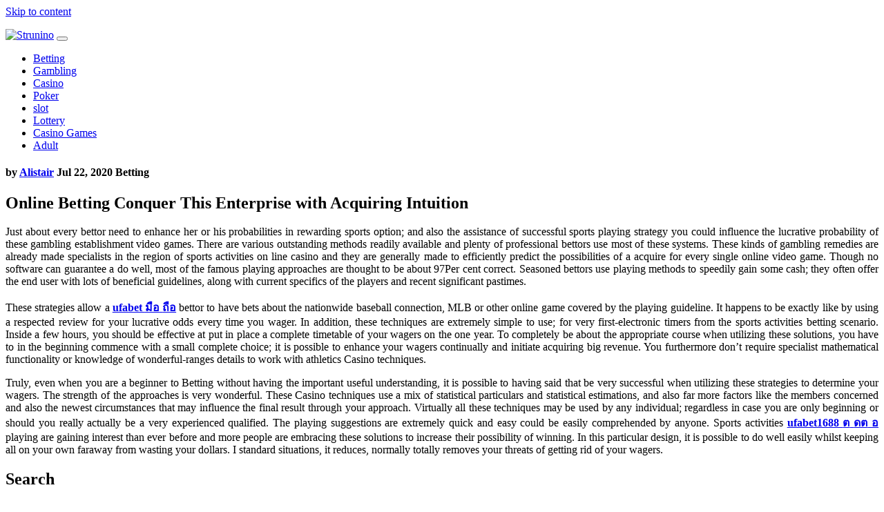

--- FILE ---
content_type: text/html; charset=UTF-8
request_url: https://strunino.org/betting/online-betting-conquer-this-enterprise-with-acquiring-intuition.html
body_size: 9470
content:
<!doctype html>
<html lang="en-US">
<head>
	<meta charset="UTF-8">
	<meta name="viewport" content="width=device-width, initial-scale=1">
	<link rel="profile" href="https://gmpg.org/xfn/11">

	<meta name='robots' content='index, follow, max-image-preview:large, max-snippet:-1, max-video-preview:-1' />
	<style>img:is([sizes="auto" i], [sizes^="auto," i]) { contain-intrinsic-size: 3000px 1500px }</style>
	
	<!-- This site is optimized with the Yoast SEO plugin v26.7 - https://yoast.com/wordpress/plugins/seo/ -->
	<title>Online Betting Conquer This Enterprise with Acquiring Intuition - Strunino</title>
	<link rel="canonical" href="https://strunino.org/betting/online-betting-conquer-this-enterprise-with-acquiring-intuition.html" />
	<meta property="og:locale" content="en_US" />
	<meta property="og:type" content="article" />
	<meta property="og:title" content="Online Betting Conquer This Enterprise with Acquiring Intuition - Strunino" />
	<meta property="og:description" content="Just about every bettor need to enhance her or his probabilities in rewarding sports option; and also the assistance of successful sports playing strategy you could influence the lucrative probability of these gambling establishment video games. There are various outstanding methods readily available and plenty of professional bettors use most of these systems. These kinds [&hellip;]" />
	<meta property="og:url" content="https://strunino.org/betting/online-betting-conquer-this-enterprise-with-acquiring-intuition.html" />
	<meta property="og:site_name" content="Strunino" />
	<meta property="article:published_time" content="2020-07-22T13:08:01+00:00" />
	<meta name="author" content="Alistair" />
	<meta name="twitter:card" content="summary_large_image" />
	<meta name="twitter:label1" content="Written by" />
	<meta name="twitter:data1" content="Alistair" />
	<meta name="twitter:label2" content="Est. reading time" />
	<meta name="twitter:data2" content="2 minutes" />
	<script type="application/ld+json" class="yoast-schema-graph">{"@context":"https://schema.org","@graph":[{"@type":"Article","@id":"https://strunino.org/betting/online-betting-conquer-this-enterprise-with-acquiring-intuition.html#article","isPartOf":{"@id":"https://strunino.org/betting/online-betting-conquer-this-enterprise-with-acquiring-intuition.html"},"author":{"name":"Alistair","@id":"https://strunino.org/#/schema/person/b851141e360aeacfdb800309591a4f02"},"headline":"Online Betting Conquer This Enterprise with Acquiring Intuition","datePublished":"2020-07-22T13:08:01+00:00","mainEntityOfPage":{"@id":"https://strunino.org/betting/online-betting-conquer-this-enterprise-with-acquiring-intuition.html"},"wordCount":468,"publisher":{"@id":"https://strunino.org/#organization"},"articleSection":["Betting"],"inLanguage":"en-US"},{"@type":"WebPage","@id":"https://strunino.org/betting/online-betting-conquer-this-enterprise-with-acquiring-intuition.html","url":"https://strunino.org/betting/online-betting-conquer-this-enterprise-with-acquiring-intuition.html","name":"Online Betting Conquer This Enterprise with Acquiring Intuition - Strunino","isPartOf":{"@id":"https://strunino.org/#website"},"datePublished":"2020-07-22T13:08:01+00:00","breadcrumb":{"@id":"https://strunino.org/betting/online-betting-conquer-this-enterprise-with-acquiring-intuition.html#breadcrumb"},"inLanguage":"en-US","potentialAction":[{"@type":"ReadAction","target":["https://strunino.org/betting/online-betting-conquer-this-enterprise-with-acquiring-intuition.html"]}]},{"@type":"BreadcrumbList","@id":"https://strunino.org/betting/online-betting-conquer-this-enterprise-with-acquiring-intuition.html#breadcrumb","itemListElement":[{"@type":"ListItem","position":1,"name":"Home","item":"https://strunino.org/"},{"@type":"ListItem","position":2,"name":"Online Betting Conquer This Enterprise with Acquiring Intuition"}]},{"@type":"WebSite","@id":"https://strunino.org/#website","url":"https://strunino.org/","name":"Strunino","description":"","publisher":{"@id":"https://strunino.org/#organization"},"potentialAction":[{"@type":"SearchAction","target":{"@type":"EntryPoint","urlTemplate":"https://strunino.org/?s={search_term_string}"},"query-input":{"@type":"PropertyValueSpecification","valueRequired":true,"valueName":"search_term_string"}}],"inLanguage":"en-US"},{"@type":"Organization","@id":"https://strunino.org/#organization","name":"Strunino","url":"https://strunino.org/","logo":{"@type":"ImageObject","inLanguage":"en-US","@id":"https://strunino.org/#/schema/logo/image/","url":"https://strunino.org/wp-content/uploads/2025/08/image-Photoroom-2025-08-14T164844.920.png","contentUrl":"https://strunino.org/wp-content/uploads/2025/08/image-Photoroom-2025-08-14T164844.920.png","width":358,"height":230,"caption":"Strunino"},"image":{"@id":"https://strunino.org/#/schema/logo/image/"}},{"@type":"Person","@id":"https://strunino.org/#/schema/person/b851141e360aeacfdb800309591a4f02","name":"Alistair","image":{"@type":"ImageObject","inLanguage":"en-US","@id":"https://strunino.org/#/schema/person/image/","url":"https://secure.gravatar.com/avatar/a26c38bfa62d86033dc0454e9e116778ea9cd8bceeef97f979d4c318eaab8d45?s=96&d=mm&r=g","contentUrl":"https://secure.gravatar.com/avatar/a26c38bfa62d86033dc0454e9e116778ea9cd8bceeef97f979d4c318eaab8d45?s=96&d=mm&r=g","caption":"Alistair"},"url":"https://strunino.org/author/admin"}]}</script>
	<!-- / Yoast SEO plugin. -->


<link rel='dns-prefetch' href='//fonts.googleapis.com' />
<link rel="alternate" type="application/rss+xml" title="Strunino &raquo; Feed" href="https://strunino.org/feed" />
<link rel="alternate" type="application/rss+xml" title="Strunino &raquo; Comments Feed" href="https://strunino.org/comments/feed" />
<script type="text/javascript">
/* <![CDATA[ */
window._wpemojiSettings = {"baseUrl":"https:\/\/s.w.org\/images\/core\/emoji\/16.0.1\/72x72\/","ext":".png","svgUrl":"https:\/\/s.w.org\/images\/core\/emoji\/16.0.1\/svg\/","svgExt":".svg","source":{"concatemoji":"https:\/\/strunino.org\/wp-includes\/js\/wp-emoji-release.min.js?ver=6.8.3"}};
/*! This file is auto-generated */
!function(s,n){var o,i,e;function c(e){try{var t={supportTests:e,timestamp:(new Date).valueOf()};sessionStorage.setItem(o,JSON.stringify(t))}catch(e){}}function p(e,t,n){e.clearRect(0,0,e.canvas.width,e.canvas.height),e.fillText(t,0,0);var t=new Uint32Array(e.getImageData(0,0,e.canvas.width,e.canvas.height).data),a=(e.clearRect(0,0,e.canvas.width,e.canvas.height),e.fillText(n,0,0),new Uint32Array(e.getImageData(0,0,e.canvas.width,e.canvas.height).data));return t.every(function(e,t){return e===a[t]})}function u(e,t){e.clearRect(0,0,e.canvas.width,e.canvas.height),e.fillText(t,0,0);for(var n=e.getImageData(16,16,1,1),a=0;a<n.data.length;a++)if(0!==n.data[a])return!1;return!0}function f(e,t,n,a){switch(t){case"flag":return n(e,"\ud83c\udff3\ufe0f\u200d\u26a7\ufe0f","\ud83c\udff3\ufe0f\u200b\u26a7\ufe0f")?!1:!n(e,"\ud83c\udde8\ud83c\uddf6","\ud83c\udde8\u200b\ud83c\uddf6")&&!n(e,"\ud83c\udff4\udb40\udc67\udb40\udc62\udb40\udc65\udb40\udc6e\udb40\udc67\udb40\udc7f","\ud83c\udff4\u200b\udb40\udc67\u200b\udb40\udc62\u200b\udb40\udc65\u200b\udb40\udc6e\u200b\udb40\udc67\u200b\udb40\udc7f");case"emoji":return!a(e,"\ud83e\udedf")}return!1}function g(e,t,n,a){var r="undefined"!=typeof WorkerGlobalScope&&self instanceof WorkerGlobalScope?new OffscreenCanvas(300,150):s.createElement("canvas"),o=r.getContext("2d",{willReadFrequently:!0}),i=(o.textBaseline="top",o.font="600 32px Arial",{});return e.forEach(function(e){i[e]=t(o,e,n,a)}),i}function t(e){var t=s.createElement("script");t.src=e,t.defer=!0,s.head.appendChild(t)}"undefined"!=typeof Promise&&(o="wpEmojiSettingsSupports",i=["flag","emoji"],n.supports={everything:!0,everythingExceptFlag:!0},e=new Promise(function(e){s.addEventListener("DOMContentLoaded",e,{once:!0})}),new Promise(function(t){var n=function(){try{var e=JSON.parse(sessionStorage.getItem(o));if("object"==typeof e&&"number"==typeof e.timestamp&&(new Date).valueOf()<e.timestamp+604800&&"object"==typeof e.supportTests)return e.supportTests}catch(e){}return null}();if(!n){if("undefined"!=typeof Worker&&"undefined"!=typeof OffscreenCanvas&&"undefined"!=typeof URL&&URL.createObjectURL&&"undefined"!=typeof Blob)try{var e="postMessage("+g.toString()+"("+[JSON.stringify(i),f.toString(),p.toString(),u.toString()].join(",")+"));",a=new Blob([e],{type:"text/javascript"}),r=new Worker(URL.createObjectURL(a),{name:"wpTestEmojiSupports"});return void(r.onmessage=function(e){c(n=e.data),r.terminate(),t(n)})}catch(e){}c(n=g(i,f,p,u))}t(n)}).then(function(e){for(var t in e)n.supports[t]=e[t],n.supports.everything=n.supports.everything&&n.supports[t],"flag"!==t&&(n.supports.everythingExceptFlag=n.supports.everythingExceptFlag&&n.supports[t]);n.supports.everythingExceptFlag=n.supports.everythingExceptFlag&&!n.supports.flag,n.DOMReady=!1,n.readyCallback=function(){n.DOMReady=!0}}).then(function(){return e}).then(function(){var e;n.supports.everything||(n.readyCallback(),(e=n.source||{}).concatemoji?t(e.concatemoji):e.wpemoji&&e.twemoji&&(t(e.twemoji),t(e.wpemoji)))}))}((window,document),window._wpemojiSettings);
/* ]]> */
</script>

<style id='wp-emoji-styles-inline-css' type='text/css'>

	img.wp-smiley, img.emoji {
		display: inline !important;
		border: none !important;
		box-shadow: none !important;
		height: 1em !important;
		width: 1em !important;
		margin: 0 0.07em !important;
		vertical-align: -0.1em !important;
		background: none !important;
		padding: 0 !important;
	}
</style>
<link rel='stylesheet' id='wp-block-library-css' href='https://strunino.org/wp-includes/css/dist/block-library/style.min.css?ver=6.8.3' type='text/css' media='all' />
<style id='classic-theme-styles-inline-css' type='text/css'>
/*! This file is auto-generated */
.wp-block-button__link{color:#fff;background-color:#32373c;border-radius:9999px;box-shadow:none;text-decoration:none;padding:calc(.667em + 2px) calc(1.333em + 2px);font-size:1.125em}.wp-block-file__button{background:#32373c;color:#fff;text-decoration:none}
</style>
<style id='global-styles-inline-css' type='text/css'>
:root{--wp--preset--aspect-ratio--square: 1;--wp--preset--aspect-ratio--4-3: 4/3;--wp--preset--aspect-ratio--3-4: 3/4;--wp--preset--aspect-ratio--3-2: 3/2;--wp--preset--aspect-ratio--2-3: 2/3;--wp--preset--aspect-ratio--16-9: 16/9;--wp--preset--aspect-ratio--9-16: 9/16;--wp--preset--color--black: #000000;--wp--preset--color--cyan-bluish-gray: #abb8c3;--wp--preset--color--white: #ffffff;--wp--preset--color--pale-pink: #f78da7;--wp--preset--color--vivid-red: #cf2e2e;--wp--preset--color--luminous-vivid-orange: #ff6900;--wp--preset--color--luminous-vivid-amber: #fcb900;--wp--preset--color--light-green-cyan: #7bdcb5;--wp--preset--color--vivid-green-cyan: #00d084;--wp--preset--color--pale-cyan-blue: #8ed1fc;--wp--preset--color--vivid-cyan-blue: #0693e3;--wp--preset--color--vivid-purple: #9b51e0;--wp--preset--gradient--vivid-cyan-blue-to-vivid-purple: linear-gradient(135deg,rgba(6,147,227,1) 0%,rgb(155,81,224) 100%);--wp--preset--gradient--light-green-cyan-to-vivid-green-cyan: linear-gradient(135deg,rgb(122,220,180) 0%,rgb(0,208,130) 100%);--wp--preset--gradient--luminous-vivid-amber-to-luminous-vivid-orange: linear-gradient(135deg,rgba(252,185,0,1) 0%,rgba(255,105,0,1) 100%);--wp--preset--gradient--luminous-vivid-orange-to-vivid-red: linear-gradient(135deg,rgba(255,105,0,1) 0%,rgb(207,46,46) 100%);--wp--preset--gradient--very-light-gray-to-cyan-bluish-gray: linear-gradient(135deg,rgb(238,238,238) 0%,rgb(169,184,195) 100%);--wp--preset--gradient--cool-to-warm-spectrum: linear-gradient(135deg,rgb(74,234,220) 0%,rgb(151,120,209) 20%,rgb(207,42,186) 40%,rgb(238,44,130) 60%,rgb(251,105,98) 80%,rgb(254,248,76) 100%);--wp--preset--gradient--blush-light-purple: linear-gradient(135deg,rgb(255,206,236) 0%,rgb(152,150,240) 100%);--wp--preset--gradient--blush-bordeaux: linear-gradient(135deg,rgb(254,205,165) 0%,rgb(254,45,45) 50%,rgb(107,0,62) 100%);--wp--preset--gradient--luminous-dusk: linear-gradient(135deg,rgb(255,203,112) 0%,rgb(199,81,192) 50%,rgb(65,88,208) 100%);--wp--preset--gradient--pale-ocean: linear-gradient(135deg,rgb(255,245,203) 0%,rgb(182,227,212) 50%,rgb(51,167,181) 100%);--wp--preset--gradient--electric-grass: linear-gradient(135deg,rgb(202,248,128) 0%,rgb(113,206,126) 100%);--wp--preset--gradient--midnight: linear-gradient(135deg,rgb(2,3,129) 0%,rgb(40,116,252) 100%);--wp--preset--font-size--small: 13px;--wp--preset--font-size--medium: 20px;--wp--preset--font-size--large: 36px;--wp--preset--font-size--x-large: 42px;--wp--preset--spacing--20: 0.44rem;--wp--preset--spacing--30: 0.67rem;--wp--preset--spacing--40: 1rem;--wp--preset--spacing--50: 1.5rem;--wp--preset--spacing--60: 2.25rem;--wp--preset--spacing--70: 3.38rem;--wp--preset--spacing--80: 5.06rem;--wp--preset--shadow--natural: 6px 6px 9px rgba(0, 0, 0, 0.2);--wp--preset--shadow--deep: 12px 12px 50px rgba(0, 0, 0, 0.4);--wp--preset--shadow--sharp: 6px 6px 0px rgba(0, 0, 0, 0.2);--wp--preset--shadow--outlined: 6px 6px 0px -3px rgba(255, 255, 255, 1), 6px 6px rgba(0, 0, 0, 1);--wp--preset--shadow--crisp: 6px 6px 0px rgba(0, 0, 0, 1);}:where(.is-layout-flex){gap: 0.5em;}:where(.is-layout-grid){gap: 0.5em;}body .is-layout-flex{display: flex;}.is-layout-flex{flex-wrap: wrap;align-items: center;}.is-layout-flex > :is(*, div){margin: 0;}body .is-layout-grid{display: grid;}.is-layout-grid > :is(*, div){margin: 0;}:where(.wp-block-columns.is-layout-flex){gap: 2em;}:where(.wp-block-columns.is-layout-grid){gap: 2em;}:where(.wp-block-post-template.is-layout-flex){gap: 1.25em;}:where(.wp-block-post-template.is-layout-grid){gap: 1.25em;}.has-black-color{color: var(--wp--preset--color--black) !important;}.has-cyan-bluish-gray-color{color: var(--wp--preset--color--cyan-bluish-gray) !important;}.has-white-color{color: var(--wp--preset--color--white) !important;}.has-pale-pink-color{color: var(--wp--preset--color--pale-pink) !important;}.has-vivid-red-color{color: var(--wp--preset--color--vivid-red) !important;}.has-luminous-vivid-orange-color{color: var(--wp--preset--color--luminous-vivid-orange) !important;}.has-luminous-vivid-amber-color{color: var(--wp--preset--color--luminous-vivid-amber) !important;}.has-light-green-cyan-color{color: var(--wp--preset--color--light-green-cyan) !important;}.has-vivid-green-cyan-color{color: var(--wp--preset--color--vivid-green-cyan) !important;}.has-pale-cyan-blue-color{color: var(--wp--preset--color--pale-cyan-blue) !important;}.has-vivid-cyan-blue-color{color: var(--wp--preset--color--vivid-cyan-blue) !important;}.has-vivid-purple-color{color: var(--wp--preset--color--vivid-purple) !important;}.has-black-background-color{background-color: var(--wp--preset--color--black) !important;}.has-cyan-bluish-gray-background-color{background-color: var(--wp--preset--color--cyan-bluish-gray) !important;}.has-white-background-color{background-color: var(--wp--preset--color--white) !important;}.has-pale-pink-background-color{background-color: var(--wp--preset--color--pale-pink) !important;}.has-vivid-red-background-color{background-color: var(--wp--preset--color--vivid-red) !important;}.has-luminous-vivid-orange-background-color{background-color: var(--wp--preset--color--luminous-vivid-orange) !important;}.has-luminous-vivid-amber-background-color{background-color: var(--wp--preset--color--luminous-vivid-amber) !important;}.has-light-green-cyan-background-color{background-color: var(--wp--preset--color--light-green-cyan) !important;}.has-vivid-green-cyan-background-color{background-color: var(--wp--preset--color--vivid-green-cyan) !important;}.has-pale-cyan-blue-background-color{background-color: var(--wp--preset--color--pale-cyan-blue) !important;}.has-vivid-cyan-blue-background-color{background-color: var(--wp--preset--color--vivid-cyan-blue) !important;}.has-vivid-purple-background-color{background-color: var(--wp--preset--color--vivid-purple) !important;}.has-black-border-color{border-color: var(--wp--preset--color--black) !important;}.has-cyan-bluish-gray-border-color{border-color: var(--wp--preset--color--cyan-bluish-gray) !important;}.has-white-border-color{border-color: var(--wp--preset--color--white) !important;}.has-pale-pink-border-color{border-color: var(--wp--preset--color--pale-pink) !important;}.has-vivid-red-border-color{border-color: var(--wp--preset--color--vivid-red) !important;}.has-luminous-vivid-orange-border-color{border-color: var(--wp--preset--color--luminous-vivid-orange) !important;}.has-luminous-vivid-amber-border-color{border-color: var(--wp--preset--color--luminous-vivid-amber) !important;}.has-light-green-cyan-border-color{border-color: var(--wp--preset--color--light-green-cyan) !important;}.has-vivid-green-cyan-border-color{border-color: var(--wp--preset--color--vivid-green-cyan) !important;}.has-pale-cyan-blue-border-color{border-color: var(--wp--preset--color--pale-cyan-blue) !important;}.has-vivid-cyan-blue-border-color{border-color: var(--wp--preset--color--vivid-cyan-blue) !important;}.has-vivid-purple-border-color{border-color: var(--wp--preset--color--vivid-purple) !important;}.has-vivid-cyan-blue-to-vivid-purple-gradient-background{background: var(--wp--preset--gradient--vivid-cyan-blue-to-vivid-purple) !important;}.has-light-green-cyan-to-vivid-green-cyan-gradient-background{background: var(--wp--preset--gradient--light-green-cyan-to-vivid-green-cyan) !important;}.has-luminous-vivid-amber-to-luminous-vivid-orange-gradient-background{background: var(--wp--preset--gradient--luminous-vivid-amber-to-luminous-vivid-orange) !important;}.has-luminous-vivid-orange-to-vivid-red-gradient-background{background: var(--wp--preset--gradient--luminous-vivid-orange-to-vivid-red) !important;}.has-very-light-gray-to-cyan-bluish-gray-gradient-background{background: var(--wp--preset--gradient--very-light-gray-to-cyan-bluish-gray) !important;}.has-cool-to-warm-spectrum-gradient-background{background: var(--wp--preset--gradient--cool-to-warm-spectrum) !important;}.has-blush-light-purple-gradient-background{background: var(--wp--preset--gradient--blush-light-purple) !important;}.has-blush-bordeaux-gradient-background{background: var(--wp--preset--gradient--blush-bordeaux) !important;}.has-luminous-dusk-gradient-background{background: var(--wp--preset--gradient--luminous-dusk) !important;}.has-pale-ocean-gradient-background{background: var(--wp--preset--gradient--pale-ocean) !important;}.has-electric-grass-gradient-background{background: var(--wp--preset--gradient--electric-grass) !important;}.has-midnight-gradient-background{background: var(--wp--preset--gradient--midnight) !important;}.has-small-font-size{font-size: var(--wp--preset--font-size--small) !important;}.has-medium-font-size{font-size: var(--wp--preset--font-size--medium) !important;}.has-large-font-size{font-size: var(--wp--preset--font-size--large) !important;}.has-x-large-font-size{font-size: var(--wp--preset--font-size--x-large) !important;}
:where(.wp-block-post-template.is-layout-flex){gap: 1.25em;}:where(.wp-block-post-template.is-layout-grid){gap: 1.25em;}
:where(.wp-block-columns.is-layout-flex){gap: 2em;}:where(.wp-block-columns.is-layout-grid){gap: 2em;}
:root :where(.wp-block-pullquote){font-size: 1.5em;line-height: 1.6;}
</style>
<link rel='stylesheet' id='google-font-css' href='https://fonts.googleapis.com/css?family=Roboto%3A300%2C400%2C400i%2C500%2C700%2C700i%2C900&#038;display=swap&#038;ver=6.8.3' type='text/css' media='all' />
<link rel='stylesheet' id='normalize-css' href='https://strunino.org/wp-content/themes/articlepress/assets/css/normalize.min.css?ver=6.8.3' type='text/css' media='all' />
<link rel='stylesheet' id='bootstrap-css' href='https://strunino.org/wp-content/themes/articlepress/assets/css/bootstrap.min.css?ver=6.8.3' type='text/css' media='all' />
<link rel='stylesheet' id='fontawesome-css' href='https://strunino.org/wp-content/themes/articlepress/assets/css/font-awesome.all.min.css?ver=6.8.3' type='text/css' media='all' />
<link rel='stylesheet' id='articlepress-style-css' href='https://strunino.org/wp-content/themes/articlepress/style.css?ver=1.14.1' type='text/css' media='all' />
<link rel='stylesheet' id='responsive-css' href='https://strunino.org/wp-content/themes/articlepress/assets/css/responsive.css?ver=6.8.3' type='text/css' media='all' />
<link rel='stylesheet' id='child-theme-style-css' href='https://strunino.org/wp-content/themes/ArticlePressChild/style.css?ver=1.01110630134' type='text/css' media='all' />
<link rel="https://api.w.org/" href="https://strunino.org/wp-json/" /><link rel="alternate" title="JSON" type="application/json" href="https://strunino.org/wp-json/wp/v2/posts/3344" /><link rel="EditURI" type="application/rsd+xml" title="RSD" href="https://strunino.org/xmlrpc.php?rsd" />
<meta name="generator" content="WordPress 6.8.3" />
<link rel='shortlink' href='https://strunino.org/?p=3344' />
<link rel="alternate" title="oEmbed (JSON)" type="application/json+oembed" href="https://strunino.org/wp-json/oembed/1.0/embed?url=https%3A%2F%2Fstrunino.org%2Fbetting%2Fonline-betting-conquer-this-enterprise-with-acquiring-intuition.html" />
<link rel="alternate" title="oEmbed (XML)" type="text/xml+oembed" href="https://strunino.org/wp-json/oembed/1.0/embed?url=https%3A%2F%2Fstrunino.org%2Fbetting%2Fonline-betting-conquer-this-enterprise-with-acquiring-intuition.html&#038;format=xml" />
		<style type="text/css">
					.site-title,
			.site-description {
				position: absolute;
				clip: rect(1px, 1px, 1px, 1px);
			}
				</style>
		<link rel="icon" href="https://strunino.org/wp-content/uploads/2025/08/Customize-Strunino-08-14-2025_04_49_PM-150x112.png" sizes="32x32" />
<link rel="icon" href="https://strunino.org/wp-content/uploads/2025/08/Customize-Strunino-08-14-2025_04_49_PM.png" sizes="192x192" />
<link rel="apple-touch-icon" href="https://strunino.org/wp-content/uploads/2025/08/Customize-Strunino-08-14-2025_04_49_PM.png" />
<meta name="msapplication-TileImage" content="https://strunino.org/wp-content/uploads/2025/08/Customize-Strunino-08-14-2025_04_49_PM.png" />
		<style type="text/css" id="wp-custom-css">
			*:focus {
    outline: none !important;
}			</style>
		</head>

<body data-rsssl=1 class="wp-singular post-template-default single single-post postid-3344 single-format-standard wp-custom-logo wp-theme-articlepress wp-child-theme-ArticlePressChild">

<a class="skip-link screen-reader-text" href="#content">
    Skip to content</a>

<div id="page" class="site">

    <!-- Progress -->
    <p class="load-progress">
        <a href="#" id="show"></a>
    </p>

    <!--====== Header Start ======-->
    <header class="header">
        <nav class="navbar navbar-expand-lg center-brand static-nav header header--fixed">
            <div class="container">
                <a href="https://strunino.org/" class="navbar-brand" rel="home"><img width="358" height="230" src="https://strunino.org/wp-content/uploads/2025/08/image-Photoroom-2025-08-14T164844.920.png" class="custom-logo" alt="Strunino" decoding="async" fetchpriority="high" srcset="https://strunino.org/wp-content/uploads/2025/08/image-Photoroom-2025-08-14T164844.920.png 358w, https://strunino.org/wp-content/uploads/2025/08/image-Photoroom-2025-08-14T164844.920-300x193.png 300w" sizes="(max-width: 358px) 100vw, 358px" /></a>
                <button class="navbar-toggler navbar-toggler-right collapsed" type="button" data-toggle="collapse" data-target="#etanav">
                    <i class="fa fa-bars fa-2x"></i>
                </button>
                <div class="main-navigation collapse navbar-collapse" id="etanav">
                	<div class="menu-main-container"><ul id="menu-main" class="navbar-nav ml-auto main-menu"><li id="menu-item-39" class="menu-item menu-item-type-taxonomy menu-item-object-category current-post-ancestor current-menu-parent current-post-parent menu-item-39"><a href="https://strunino.org/category/betting">Betting</a></li>
<li id="menu-item-40" class="menu-item menu-item-type-taxonomy menu-item-object-category menu-item-40"><a href="https://strunino.org/category/gambling">Gambling</a></li>
<li id="menu-item-41" class="menu-item menu-item-type-taxonomy menu-item-object-category menu-item-41"><a href="https://strunino.org/category/casino">Casino</a></li>
<li id="menu-item-42" class="menu-item menu-item-type-taxonomy menu-item-object-category menu-item-42"><a href="https://strunino.org/category/poker">Poker</a></li>
<li id="menu-item-13851" class="menu-item menu-item-type-taxonomy menu-item-object-category menu-item-13851"><a href="https://strunino.org/category/slot">slot</a></li>
<li id="menu-item-13852" class="menu-item menu-item-type-taxonomy menu-item-object-category menu-item-13852"><a href="https://strunino.org/category/lottery">Lottery</a></li>
<li id="menu-item-13853" class="menu-item menu-item-type-taxonomy menu-item-object-category menu-item-13853"><a href="https://strunino.org/category/casino-games">Casino Games</a></li>
<li id="menu-item-13854" class="menu-item menu-item-type-taxonomy menu-item-object-category menu-item-13854"><a href="https://strunino.org/category/adult">Adult</a></li>
</ul></div>                </div>
            </div>
            <!--/.CONTAINER-->
        </nav>
        <!--/.main navbar-->
    </header>
    <!--====== Header End ======-->

	<div id="content" class="site-content">

	<div id="primary" class="content-area">
		<main id="main" class="site-main">

		
			<section class="single-page-section">
				<div class="container">
					<div class="row">
						<div class="col-md-8">
							<div class="blog-single-left">
								<div class="single-page-hero">
								<div class="single-page-hero-img">
																	</div>
							</div>
							<div class="single-page">
								<h4 class="blog-info blog-info-single-page">
								<span class="post-user"><i class="fas fa-user"></i> <span class="byline"> by <span class="author vcard"><a class="url fn n" href="https://strunino.org/author/admin">Alistair</a></span></span></span>  <span class="time-date"><i class="far fa-calendar-alt"></i> Jul 22, 2020</span>
									<span class="caretory">
									<i class="far fa-list-alt"></i>Betting								</span>
								</h4>
								
								<h1 class="single-page-title">
									Online Betting Conquer This Enterprise with Acquiring Intuition								</h1>
								<div class="single-page-content">
									<p class="single-page-text">
										<p style="text-align: justify;">Just about every bettor need to enhance her or his probabilities in rewarding sports option; and also the assistance of successful sports playing strategy you could influence the lucrative probability of these gambling establishment video games. There are various outstanding methods readily available and plenty of professional bettors use most of these systems. These kinds of gambling remedies are already made specialists in the region of sports activities on line casino and they are generally made to efficiently predict the possibilities of a acquire for every single online video game. Though no software can guarantee a do well, most of the famous playing approaches are thought to be about 97Per cent correct. Seasoned bettors use playing methods to speedily gain some cash; they often offer the end user with lots of beneficial guidelines, along with current specifics of the players and recent significant pastimes.</p>
<p style="text-align: justify;">These strategies allow a <a href="https://ufabetworld.com/ทางเข้า-ufabet/"><strong>ufabet </strong><strong>มือ</strong> <strong>ถือ</strong></a> bettor to have bets about the nationwide baseball connection, MLB or other online game covered by the playing guideline. It happens to be exactly like by using a respected review for your lucrative odds every time you wager. In addition, these techniques are extremely simple to use; for very first-electronic timers from the sports activities betting scenario. Inside a few hours, you should be effective at put in place a complete timetable of your wagers on the one year. To completely be about the appropriate course when utilizing these solutions, you have to in the beginning commence with a small complete choice; it is possible to enhance your wagers continually and initiate acquiring big revenue. You furthermore don&#8217;t require specialist mathematical functionality or knowledge of wonderful-ranges details to work with athletics Casino techniques.</p>
<p style="text-align: justify;">Truly, even when you are a beginner to Betting without having the important useful understanding, it is possible to having said that be very successful when utilizing these strategies to determine your wagers. The strength of the approaches is very wonderful. These Casino techniques use a mix of statistical particulars and statistical estimations, and also far more factors like the members concerned and also the newest circumstances that may influence the final result through your approach. Virtually all these techniques may be used by any individual; regardless in case you are only beginning or should you really actually be a very experienced qualified. The playing suggestions are extremely quick and easy could be easily comprehended by anyone. Sports activities <a href="https://ufabetworld.com/ufabet1688/"><strong>ufabet1688 </strong><strong>ต</strong> <strong>ดต</strong> <strong>อ</strong></a> playing are gaining interest than ever before and more people are embracing these solutions to increase their possibility of winning. In this particular design, it is possible to do well easily whilst keeping all on your own faraway from wasting your dollars. I standard situations, it reduces, normally totally removes your threats of getting rid of your wagers.</p>
									</p>
								</div>
								
								<!-- Post Tag -->
								<div class="post-tags">
									<i class="fas fa-tags"><span class="tag-list"></i> </span>
								</div>
							</div>
							
														</div>
						</div>
						<div class="col-md-4">
							<!-- Sidebar Register -->
							
<aside id="secondary" class="widget-area">
	<section id="search-2" class="widget widget_search"><h2 class="widget-title">Search</h2><form method="get" class="search-form" action="https://strunino.org/" >
        <div class="form-grop">
            <input class="search-input" type="search" value="" name="s" class="search-field" placeholder="Search Here" required />
            <button type="submit" id="search-submit" class="articlepress-search-form search"></button>
        </div>
    </form></section><section id="categories-2" class="widget widget_categories"><h2 class="widget-title">List Of Categories</h2>
			<ul>
					<li class="cat-item cat-item-17"><a href="https://strunino.org/category/adult">Adult</a>
</li>
	<li class="cat-item cat-item-2"><a href="https://strunino.org/category/betting">Betting</a>
</li>
	<li class="cat-item cat-item-5"><a href="https://strunino.org/category/casino">Casino</a>
</li>
	<li class="cat-item cat-item-8"><a href="https://strunino.org/category/casino-games">Casino Games</a>
</li>
	<li class="cat-item cat-item-9"><a href="https://strunino.org/category/cryptocurrency">Cryptocurrency</a>
</li>
	<li class="cat-item cat-item-10"><a href="https://strunino.org/category/ethereum">Ethereum</a>
</li>
	<li class="cat-item cat-item-3"><a href="https://strunino.org/category/gambling">Gambling</a>
</li>
	<li class="cat-item cat-item-14"><a href="https://strunino.org/category/general">General</a>
</li>
	<li class="cat-item cat-item-15"><a href="https://strunino.org/category/lottery">Lottery</a>
</li>
	<li class="cat-item cat-item-21"><a href="https://strunino.org/category/online-games">Online Games</a>
</li>
	<li class="cat-item cat-item-4"><a href="https://strunino.org/category/poker">Poker</a>
</li>
	<li class="cat-item cat-item-12"><a href="https://strunino.org/category/slot">slot</a>
</li>
	<li class="cat-item cat-item-1"><a href="https://strunino.org/category/uncategorized">Uncategorized</a>
</li>
	<li class="cat-item cat-item-11"><a href="https://strunino.org/category/virtual-money">Virtual Money</a>
</li>
			</ul>

			</section>
		<section id="recent-posts-2" class="widget widget_recent_entries">
		<h2 class="widget-title">Top Shared Stories</h2>
		<ul>
											<li>
					<a href="https://strunino.org/slot/build-excitement-one-slot-spin-at-a-time-until-success-arrives.html">Build Excitement One Slot Spin At A Time Until Success Arrives</a>
									</li>
											<li>
					<a href="https://strunino.org/casino/step-by-step-methods-to-master-online-casino-poker-games-effectively.html">Step-by-Step Methods to Master Online Casino Poker Games Effectively</a>
									</li>
											<li>
					<a href="https://strunino.org/slot/feel-the-energy-rise-with-each-lucky-slot-moment-you-play.html">Feel the Energy Rise with Each Lucky Slot Moment You Play</a>
									</li>
											<li>
					<a href="https://strunino.org/casino/tips-for-balancing-entertainment-and-responsible-play-in-digital-gambling-games.html">Tips For Balancing Entertainment And Responsible Play In Digital Gambling Games</a>
									</li>
											<li>
					<a href="https://strunino.org/casino/no-deposit-casinos-dazzle-with-bonus-spins-and-prizes.html">No Deposit Casinos Dazzle With Bonus Spins And Prizes</a>
									</li>
					</ul>

		</section><section id="text-3" class="widget widget_text">			<div class="textwidget"><p><img decoding="async" class="aligncenter size-full wp-image-13855" src="https://strunino.org/wp-content/uploads/2025/08/gift.jpg" alt="" width="564" height="800" srcset="https://strunino.org/wp-content/uploads/2025/08/gift.jpg 564w, https://strunino.org/wp-content/uploads/2025/08/gift-212x300.jpg 212w" sizes="(max-width: 564px) 100vw, 564px" /></p>
</div>
		</section><section id="meta-2" class="widget widget_meta"><h2 class="widget-title">Meta</h2>
		<ul>
						<li><a rel="nofollow" href="https://strunino.org/wp-login.php">Log in</a></li>
			<li><a href="https://strunino.org/feed">Entries feed</a></li>
			<li><a href="https://strunino.org/comments/feed">Comments feed</a></li>

			<li><a href="https://wordpress.org/">WordPress.org</a></li>
		</ul>

		</section></aside><!-- #secondary -->
						</div>
					</div>
				</div>
			</section>

		
		</main><!-- #main -->
	</div><!-- #primary -->


	</div><!-- #content -->

	<footer id="colophon" class="site-footer">
		<div class="container">
			<div class="site-info">
				<div class="row">
					<div class="col-md-7">
						<p class="site-copyright">
							&copy; 2020 Strunino  
						</p>
					</div>

					<!-- Right -->
									</div>
			</div><!-- .site-info -->
		</div>
	</footer><!-- #colophon -->
</div><!-- #page -->


<!-- Scroll To top -->

<script type="speculationrules">
{"prefetch":[{"source":"document","where":{"and":[{"href_matches":"\/*"},{"not":{"href_matches":["\/wp-*.php","\/wp-admin\/*","\/wp-content\/uploads\/*","\/wp-content\/*","\/wp-content\/plugins\/*","\/wp-content\/themes\/ArticlePressChild\/*","\/wp-content\/themes\/articlepress\/*","\/*\\?(.+)"]}},{"not":{"selector_matches":"a[rel~=\"nofollow\"]"}},{"not":{"selector_matches":".no-prefetch, .no-prefetch a"}}]},"eagerness":"conservative"}]}
</script>
<script>
jQuery(document).ready(function(){
    jQuery(document).bind("contextmenu",function(e){
        return false;
    });
});
</script>
<script type="text/javascript" src="https://strunino.org/wp-content/themes/articlepress/assets/js/jquery.min.js?ver=3.5.1" id="articlepress-jquery-js"></script>
<script type="text/javascript" src="https://strunino.org/wp-content/themes/articlepress/assets/js/popper.min.js?ver=1.14.7" id="articlepress-popper-js"></script>
<script type="text/javascript" src="https://strunino.org/wp-content/themes/articlepress/assets/js/bootstrap.min.js?ver=4.1.1" id="articlepress-bootstrap-js"></script>
<script type="text/javascript" src="https://strunino.org/wp-content/themes/articlepress/assets/js/main.js?ver=1.14.1" id="articlepress-main-js"></script>

</body>
</html>


<!-- Page cached by LiteSpeed Cache 7.7 on 2026-01-08 00:10:24 -->